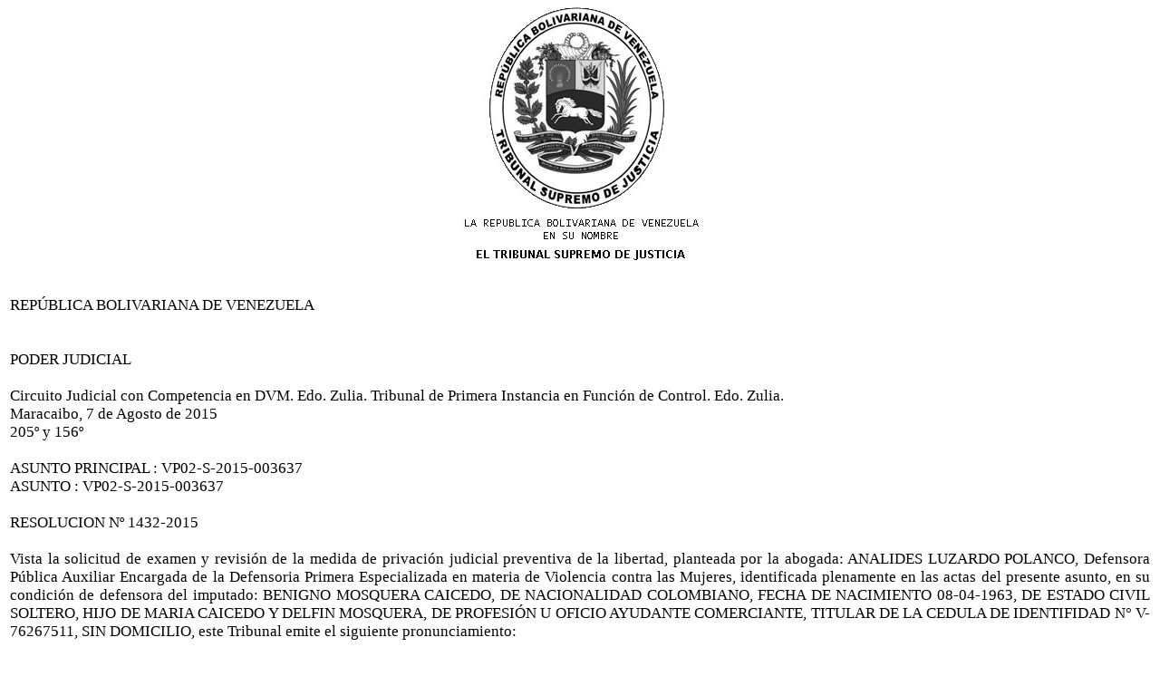

--- FILE ---
content_type: text/html
request_url: http://zulia.tsj.gob.ve/DECISIONES/2015/AGOSTO/3076-7-VP02-S-2015-003637-1432-2015.HTML
body_size: 11592
content:
<html><head>
<title>TSJ Regiones - Decisi�n</title>
<style>
.clase{
font-family:Times New Roman;
font-size:13pt;
}
</style>
	<script language="JavaScript">
		function centrar(width,height) 
		{
			window.resizeTo(800,600);
			window.moveTo(Math.round(screen.width/2)-width/2,Math.round(screen.height/2)-height/2);
		}
	</script>
<body onLoad=centrar(800,600);>
<p align="center">
<img src="../../../gif/escudos/escudo.gif"></p>
<table>
<tr>
<td class='clase'>
<div align='justify'><a>
<br>
 REP�BLICA BOLIVARIANA DE VENEZUELA
<br>


<br>

 
<br>

PODER JUDICIAL
<br>


<br>

Circuito Judicial con Competencia en DVM. Edo. Zulia. Tribunal de Primera Instancia en Funci�n de Control. Edo. Zulia.
<br>

Maracaibo, 7 de Agosto de 2015
<br>

205� y 156�
<br>


<br>

ASUNTO PRINCIPAL 	: VP02-S-2015-003637
<br>

ASUNTO 			: VP02-S-2015-003637
<br>


<br>

RESOLUCION N� 1432-2015
<br>


<br>

Vista la solicitud de examen y revisi�n de la medida de privaci�n judicial preventiva de la libertad, planteada por la abogada: ANALIDES LUZARDO POLANCO, Defensora P�blica Auxiliar Encargada de la Defensoria Primera Especializada en materia de Violencia contra las Mujeres, identificada plenamente en las actas del presente asunto, en su condici�n de defensora del imputado: BENIGNO MOSQUERA CAICEDO, DE NACIONALIDAD COLOMBIANO, FECHA DE NACIMIENTO 08-04-1963, DE ESTADO CIVIL SOLTERO, HIJO DE MARIA CAICEDO Y DELFIN MOSQUERA, DE PROFESI�N U OFICIO AYUDANTE COMERCIANTE, TITULAR DE LA CEDULA  DE IDENTIFIDAD  N� V- 76267511, SIN DOMICILIO, este Tribunal emite el siguiente pronunciamiento:
<br>


<br>

I
<br>

DE LA SOLICITUD  DE REVISION DE LA MEDIDA DE PRIVACION JUDICIAL DE LA LIBERTAD
<br>


<br>

La profesional del derecho abogada: ANALIDES LUZARDO POLANCO, Defensora P�blica Auxiliar Encargada de la Defensoria Primera Especializada en materia de Violencia contra las Mujeres, identificada plenamente en las actas, en su condici�n de defensora del ciudadano: BENIGNO MOSQUERA CAICEDO, de conformidad a lo previsto en el articulo 250 del C�digo Org�nico Procesal Penal, SOLICITA LA REVISI�N DE LA MEDIDA DE PRIVACI�N JUDICIAL PREVENTIVA DE LA LIBERTAD,  impuesta a su patrocinado.
<br>


<br>

II
<br>

FUNDAMENTOS DE HECHO Y DE DERECHO  DEL TRIBUNAL PARA DECIDIR
<br>


<br>

Considera esta Juzgadora que no existe duda alguna, que el C�digo Org�nico Procesal Penal, es un texto normativo congruente con Principios y Garant�as consagrados en Convenios y Tratados Internacionales suscritos por Venezuela donde se protegen los Derechos Humanos de los ciudadanos y las ciudadanas, garantizando as� a todas las partes que intervienen en el proceso penal, el respeto a sus derechos, haciendo especial �nfasis en el Principio de Presunci�n de Inocencia y Afirmaci�n de libertad, principios que conjuntamente con la finalidad del Proceso constituyen los pilares fundamentales que el Juzgador o Juzgadora ha de tener en cuenta al momento de considerar pertinente aplicar la excepci�n a �ste principio procesal, de tal suerte que resulte proporcional al hecho punible.  Ahora bien, revisadas como han sido todas y cada una de las actas del presente expediente, y los alegatos esgrimidos por la abogada defensora en su escrito, Esta Juzgadora considera importante se�alar que el debido proceso en el ordenamiento jur�dico venezolano, constituye un derecho fundamental que comprende un conjunto de garant�as sustanciales y procesales, especialmente dise�adas para asegurar la regularidad y eficacia de la actividad jurisdiccional y administrativa, cuando sea necesario definir situaciones controvertidas, declarar o aplicar el derecho en un caso concreto, o investigar y juzgar los hechos punibles; En plena armon�a con lo anterior, la Sala Constitucional del Tribunal Supremo de Justicia, en decisi�n No. 1654 de fecha 25 de julio de 2005, se�al� con ocasi�n a esta garant�a constitucional, que: �...la garant�a del debido proceso debe ser entendida en el sentido de que en todo proceso, sea judicial o administrativo, deben cumplirse las garant�as indispensables para que se escuchen a las partes, se les permita el tiempo necesario para presentar pruebas y ejercer plenamente la defensa de sus derechos e intereses, siempre de la manera prevista en la ley; de forma tal, que la controversia sea resuelta conforme a derecho, en aras de una tutela judicial efectiva...� 
<br>

Ante tal an�lisis pero en apego a la ley  tomando en consideraci�n  lo tipificado en el  art�culo 250 del C�digo Adjetivo Penal Vigente, que establece: �El imputado o imputada podr� solicitar la revocaci�n o sustituci�n de la medida judicial de privaci�n preventiva de libertad las veces que lo considere pertinente. En todo caso el Juez o Jueza deber� examinar la necesidad del mantenimiento de las medidas cautelares cada tres meses, y cuando lo estime prudente las sustituir� por otras menos gravosas. La negativa del Tribunal a revocar o sustituir la medida no tendr� apelaci�n�.  En base a lo cual, quien aqu� decide es del criterio que la imposici�n de medidas cautelares sustitutivas de la privaci�n judicial preventiva de la libertad, debe ser proporcional con los hechos objeto de la investigaci�n y por ello en su revisi�n, el administrador o administradora de justicia deber� analizar las circunstancias que motivaron la imposici�n de las medidas de coerci�n personal al imputado o imputada, esto es, la gravedad del delito, las circunstancias de la comisi�n del mismo, el comportamiento del imputado, antes y durante el proceso transcurrido, y la sanci�n probable. Con base a ello, debe cerciorarse que las medidas cautelares sean suficientes para asegurar las finalidades del proceso. 
<br>


<br>

En el asunto bajo examen, solicita la DEFENSA TECNICA la imposici�n a favor de sus clientes, la aplicaci�n de una medida menos gravosa.
<br>


<br>

Una vez analizados los argumentos esgrimidos por la codefensora, es importante para esta sentenciadora dejar sentado que si bien es cierto, el proceso penal acusatorio contempla de manera general el principio rector de afirmaci�n de libertad estipulado en el art�culo 9 del C�digo Adjetivo Penal, no es menos cierto que el legislador contempl� igualmente, el car�cter proporcional en la aplicaci�n de las MEDIDAS CAUTELARES SUSTITUTIVAS, las cuales deber�n imponerse conforme a criterios f�cticos que cursen en autos, ahora bien, en el caso de marras, al hoy imputado desde el acto de presentaci�n de imputado celebrado en fecha: 23 de diciembre de 2014, seg�n resoluci�n N� 216-2014, se le decret� medida de Privaci�n Judicial Preventiva de Libertad conforme a lo estipulado en los art�culos 236, 237 y 238 del C�digo Org�nico Procesal Penal, por lo que esta juzgadora difiere de los argumentos esgrimidos por el defensor, y que han sido descritos en su escrito de solicitud de revisi�n de medida, para esta Jueza de Instancia aun permanecen vigentes las circunstancias que motivaron su imposici�n, en el entendido que no basta con afirmar que los acusados tienen arraigo en el pa�s, o que est� dispuesto a someterse a las condiciones que el Tribunal le imponga, sino que se hace necesario garantizar los derechos del acceso a la justicia, de protecci�n a la v�ctima y el debido proceso, consagrados en los art�culos 26, 30 y 49 constitucional, determin�ndose entonces, que aun se encuentran vigentes los extremos del articulo 236 del C�digo Org�nico Procesal Penal, es decir, la existencia de hechos punibles que imponen pena de prisi�n, la acci�n penal no se encuentra prescrita, suficientes elementos de convicci�n que hacen presumir que el presunto imputado pudiera ser autor o participe en la comisi�n del delito de: FEMICIDIO AGRAVADO EN GRADO DE FRUSTRACION, previsto y sancionado en los art�culos 57 ordinal 1 y 58 ordinal 1, de la Ley Org�nica Sobre el Derechos de las Mujeres a Una Vida Libre de Violencia en concordancia con el articulo 80 del C�digo Penal, cometido en perjuicio de FRANCISCA MARIA CHIRINO; ahora bien, nuestro proceso se rige por una materia especial, cuyo procedimiento esta establecido en la respectiva Ley rectora (LEY ORGANICA SOBRE EL DERECHO DE LAS MUJERES A UNA VIDA LIBRE DE VIOLENCIA) que tiene un car�cter org�nico y preferente con respecto al C�digo Org�nico Procesal Penal el cual se aplica en forma supletoria por remisi�n expresa de esos textos legales, es clara la Ley Especial de Violencia de G�nero, cuando en su articulo 12 refiere que el Juzgamiento de los delitos previstos en esta Ley se seguir� por la aplicaci�n del procedimiento especial en el establecido, es decir, el consagrado en los art�culos 97 y siguientes, salvo lo dispuesto en el PAR�GRAFO UNICO del articulo 65 ejusdem, casos en los cuales tienen que conocer los Tribunales de la jurisdicci�n Penal Ordinaria, aunado a que el fin primordial de esta medida de coerci�n personal extrema, es precisamente garantizar la sujeci�n de los imputados al proceso y su asistencia a los actos que lo conforman, y adem�s por los tipos penales que le han sido atribuidos al justiciable; adem�s que de acuerdo a lo establecido en el articulo 5 ejusdem, que prev�: �EL ESTADO TIENE LA OBLIGACI�N INDECLINABLE DE ADOPTAR TODAS LAS MEDIDAS ADMINISTRATIVAS, LEGISLATIVAS, JUDICIALES Y DE CUALQUIER �NDOLE QUE SEAN NECESARIAS Y APROPIADAS PARA ASEGURAR EL CUMPLIMIENTO DE ESTA LEY Y GARANTIZAR LOS DERECHOS HUMANOS DE LAS MUJERES VICTIMAS DE VIOLENCIA�, en consecuencia, esta Jurisdicente, DECLARA SIN LUGAR LA PETICION efectuada por la abogada: ANALIDES LUZARDO POLANCO, Defensora P�blica Auxiliar Encargada de la Defensoria Primera Especializada en materia de Violencia contra las Mujeres,  identificada plenamente en las actas del presente asunto, y CONFIRMA la medida de Privaci�n Judicial Preventiva de la Libertad, que le fuera impuesta al  ciudadano: BENIGNO MOSQUERA CAICEDO, en el acto de presentaci�n de imputado, celebrado en fecha: 24 de Mayo de 2015, seg�n resoluci�n N� 827-2015. ASI SE DECIDE.
<br>


<br>

DISPOSITIVA
<br>

Por los fundamentos expuestos previamente, este TRIBUNAL TERCERO DE PRIMERA INSTACIA EN FUNCIONES DE CONTROL, AUDIENCIAS Y MEDIDAS DEL CIRCUITO JUDICIAL CON COMPETENCIA EN DELITOS DE VIOLENCIA CONTRA LA MUJER DE LA CIRCUNSCRIPCION JUDICIAL DEL ESTADO ZULIA, administrando justicia en Nombre de la Rep�blica Bolivariana de Venezuela y por Autoridad de la Ley, DECRETA: PRIMERO: SE DECLARA SIN LUGAR la petici�n realizada por la abogada: ANALIDES LUZARDO POLANCO, Defensora P�blica Auxiliar Encargada de la Defensoria Primera Especializada en materia de Violencia contra las Mujeres,  identificada plenamente en las actas del presente asunto, defensora del imputado: BENIGNO MOSQUERA CAICEDO, DE NACIONALIDAD COLOMBIANO, FECHA DE NACIMIENTO 08-04-1963, DE ESTADO CIVIL SOLTERO, HIJO DE MARIA CAICEDO Y DELFIN MOSQUERA, DE PROFESI�N U OFICIO AYUDANTE COMERCIANTE, TITULAR DE LA CEDULA  DE IDENTIFIDAD  N� V- 76267511, SIN DOMICILIO. SEGUNDO: Se CONFIRMA la privaci�n judicial preventiva de la libertad decretada en contra del acusado de autos, en el acto de presentaci�n de imputado, celebrado en fecha: 24 de Mayo de 2015, seg�n resoluci�n N� 827-2015. TERCERO: Se ordena librar boleta de notificaci�n a las partes de la presente decisi�n. ASI SE DECIDE. CUMPLASE-REGISTRESE Y PUBLIQUESE.-
<br>

LA JUEZA TERCERA DE CONTROL, AUDIENCIAS Y MEDIDAS,
<br>


<br>

ABG. CAROLINA GRACIELA MOGOLL�N SAAVEDRA	
<br>

		         LA SECRETARIA,
<br>


<br>

ABG. GEORGIA ROTHE.
</a></div>
</td>
</tr>
</table>
</body></html>
